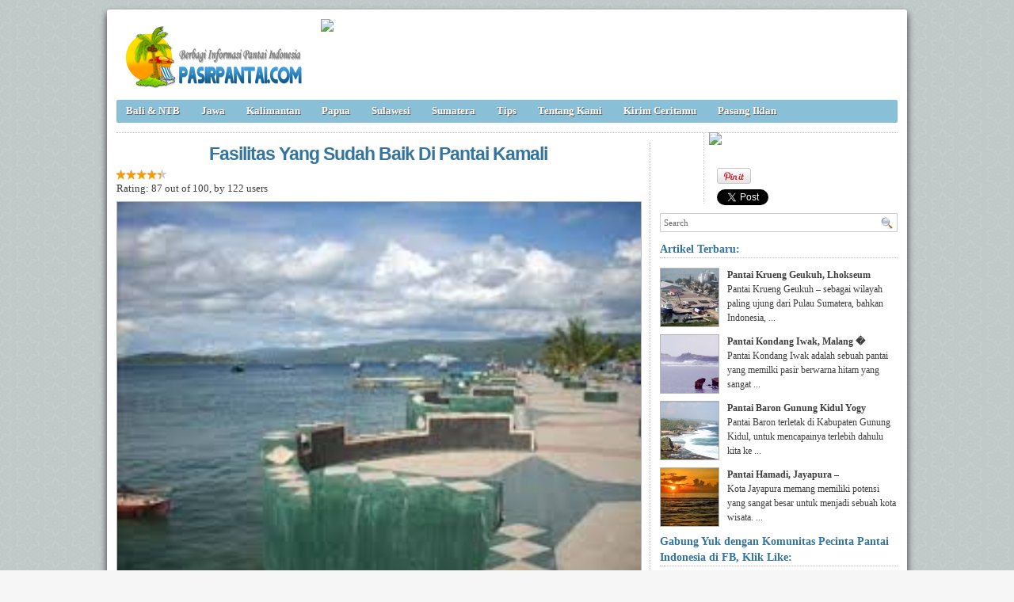

--- FILE ---
content_type: text/html; charset=UTF-8
request_url: https://pasirpantai.com/sulawesi/sulawesi-tenggara/pesona-naga-hijau-di-pantai-kamali/attachment/fasilitas-yang-sudah-baik-di-pantai-kamali/
body_size: 5511
content:
<!DOCTYPE html><html xmlns="http://www.w3.org/1999/xhtml" dir="ltr" lang="en-US" xmlns:x2="http://www.w3.org/2002/06/xhtml2" xmlns:fb="http://www.facebook.com/2008/fbml"><head><title>fasilitas yang sudah baik di pantai kamali : PasirPantai.com</title><meta name="description" content="pantai Kamali, Bau Bau - Sulawesi Tenggara : fasilitas yang sudah baik di pantai kamali. . Akomodasi Kamali,Akomodasi Pantai Kamali,alun - alun,anjungan,bangka,batu,bau bau,berlayar,bermain,budaya,Cara Ke Pantai Kamali,Foto Kamali,Foto Pantai Kamali,Gambar Kamali,Gambar Pantai Kamali,gubernur,Info Kamali,Info Pantai Kamali,Informasi Kamali,Informasi Pantai Kamali,jakarta,jembatan,Kamali,kapal,karang,kawasan Kamali,Kawasan Pantai Kamali,Keindahan Pantai Kamali,kepulauan,kota pahlawan,langit biru,laut,Lokasi Kamali,Lokasi Pantai Kamali,makanan khas,Makassar,matahari terbenam,memancing,nirwana,Objek Wisata Pantai Kamali,obyek,obyek wisata,Obyek wisata Kamali,Obyek Wisata Pantai Kamali,ornamen,pantai Bau Bau,Pantai di Bau bau,Pantai Di Pulau Buton,Pantai Kamali,pantai losari,pantai nirwana,Pantai obyek wisata di Bau bau,pantai pulau Bau bau,Pantai Pulau Buton,Pasir Pantai Kamali,patung,patung naga,pelabuhan,pelabuhan murhum,pemandangan pantai,penginapan di Bau Bau,Penginapan Di Pantai Kamali,Penginapan Pantai Kamali,pinggir pantai,pohon,pulau,Pulau Bau bau,Pulau Buton,pulau jawa,rawa,sekitar pantai,senja,stoom,sunset,Tempat wisata di Bau Bau,transit,transportasi,wisata alam,Wisata Alam Pantai Kamali,wisata bahari,Wisata Bau Bau,wisata pantai,Wisata Pulau Bau bau" />

<meta charset="UTF-8" /><meta name="robots" content="index, follow" /><link rel="shortcut icon" href="https://pasirpantai.com/wp-content/themes/pempek-modified/images/favicon.ico" type="image/x-icon" /><link rel="alternate" type="application/rss+xml" title="RSS 2.0" href="https://pasirpantai.com/feed/" /><link rel="alternate" type="text/xml" title="RSS .92" href="https://pasirpantai.com/feed/rss/" /><link rel="alternate" type="application/atom+xml" title="Atom 0.3" href="https://pasirpantai.com/feed/atom/" /><link rel="pingback" href="https://pasirpantai.com/xmlrpc.php" /><link rel="stylesheet" href="https://pasirpantai.com/wp-content/themes/pempek-modified/style.css" type="text/css" media="screen, projection" /><link href='http://fonts.googleapis.com/css?family=Asap' rel='stylesheet' type='text/css'>	
	
	
	</head><body itemscope itemtype="http://schema.org/WebPage"><div id="wr"><div id="h"><div class="lg mt ml"><h2 class="lg"><a href="https://pasirpantai.com" img src="https://pasirpantai.com/wp-content/uploads/2022/12/pasirpantai_logo111.png" title="PasirPantai.com: Tempat Berbagi Informasi Pantai di Indonesia">PasirPantai.com: Tempat Berbagi Informasi Pantai di Indonesia</a></h2></div><div class="ad1 mt">
<a href="http://www.pasirpantai.com/pasang-iklan/"><img src="http://www.pasirpantai.com/wp-content/uploads/2013/07/slotiklan1.png"></a></div></div><div id="n"><ul class="pnl">	<li class="cat-item cat-item-1"><a rel="nofollow" href="https://pasirpantai.com/category/balintb/">Bali &amp; NTB</a>
</li>
	<li class="cat-item cat-item-4"><a rel="nofollow" href="https://pasirpantai.com/category/jawa/">Jawa</a>
</li>
	<li class="cat-item cat-item-6"><a rel="nofollow" href="https://pasirpantai.com/category/kalimantan/">Kalimantan</a>
</li>
	<li class="cat-item cat-item-9"><a rel="nofollow" href="https://pasirpantai.com/category/papua/">Papua</a>
</li>
	<li class="cat-item cat-item-7"><a rel="nofollow" href="https://pasirpantai.com/category/sulawesi/">Sulawesi</a>
</li>
	<li class="cat-item cat-item-3"><a rel="nofollow" href="https://pasirpantai.com/category/sumatera/">Sumatera</a>
</li>
	<li class="cat-item cat-item-12"><a rel="nofollow" href="https://pasirpantai.com/category/tips/">Tips</a>
</li>
<li class="cat-item"><a rel="nofollow" href="http://www.pasirpantai.com/about/">Tentang Kami</a></li>
	<li class="cat-item"><a rel="nofollow" href="http://www.pasirpantai.com/kontributor/">Kirim Ceritamu</a></li>
	<li class="cat-item"><a rel="nofollow" href="http://www.pasirpantai.com/pasang-iklan/">Pasang Iklan</a></li></ul></div><div id="c"><div class="mt6 mb6">


<div class="socmedatas r"><div class="judulsocmed"><img src="http://www.pasirpantai.com/wp-content/uploads/2013/08/share.png"></div>
<div class="pin"><a href="http://pinterest.com/pin/create/button/?url=https://pasirpantai.com/sulawesi/sulawesi-tenggara/pesona-naga-hijau-di-pantai-kamali/&media=https://pasirpantai.com/wp-content/uploads/2014/07/fasilitas-yang-sudah-baik-di-pantai-kamali.jpg&description=fasilitas yang sudah baik di pantai kamali, Photo  fasilitas yang sudah baik di pantai kamali Close up View." count-layout="horizontal"><img border="0" src="//assets.pinterest.com/images/PinExt.png" title="Pin It" /></a>
<a href="https://twitter.com/share" class="twitter-share-button" data-related="pasirpantai" data-hashtags="pantai">Tweet</a></div>

<div class="fb-like" data-href="https://pasirpantai.com/sulawesi/sulawesi-tenggara/pesona-naga-hijau-di-pantai-kamali/" data-send="false" data-layout="box_count" data-width="40" data-show-faces="false" data-font="arial" rel="nofollow"></div>
<g:plusone size="tall"></g:plusone>
<div class="twitter_box"><span id="followers"></span></div>

 </div>
 
</div><p class="lh"></p><!-- google_ad_section_start -->
<div id="at"><h1 class="atj">Fasilitas Yang Sudah Baik Di Pantai Kamali</h1><div class="w66 mb6"><div class="ba ir"><div class="bk ia" style="width:87%;"></div></div><div class="f10" itemprop="aggregateRating" itemscope itemtype="http://schema.org/AggregateRating">Rating: <span itemprop="ratingValue">87</span> out of <span itemprop="bestRating">100</span>, by <span itemprop="ratingCount">122</span> users <br/></div></div><div class="ai"><a href="https://pasirpantai.com/wp-content/uploads/2014/07/fasilitas-yang-sudah-baik-di-pantai-kamali.jpg"><img src="https://pasirpantai.com/wp-content/uploads/2014/07/fasilitas-yang-sudah-baik-di-pantai-kamali.jpg" alt="Sulawesi Tenggara , pantai Kamali, Bau Bau &#8211; Sulawesi Tenggara : Fasilitas Yang Sudah Baik Di Pantai Kamali" title="Sulawesi Tenggara , pantai Kamali, Bau Bau &#8211; Sulawesi Tenggara : Fasilitas Yang Sudah Baik Di Pantai Kamali"/></a></div><div class="atisi mt mb"><p><strong>pantai Kamali, Bau Bau &#8211; Sulawesi Tenggara : Fasilitas Yang Sudah Baik Di Pantai Kamali : 5 Gambar</strong></p><div class="atteks r"><p>Pesona Sulawesi Tenggara : Gambar Fasilitas Yang Sudah Baik Di Pantai Kamali  diatas, adalah isi dari artikel tentang pantai Kamali, Bau Bau &#8211; Sulawesi Tenggara, yang dimasukkan dalam Kategori Sulawesi Tenggara.</p>Ringkasan Artikel: <blockquote><p>Sayangnya, pada masa Gubernur Laode Kaimuddin, rumah tersebut sudah dibongkar dan diganti dengan rumah adat lainnya. Menurut sejarawan yang saya wawancarai tersebut, replika yang sekarang ini paling mendekati kenyataan adalah patung Lawero di atap Kantor Bupati Buton di Pasarwajo. Sayangnya, bentuk hiasan di kepalanya berbentuk seperti jambul ayam. Padahal, sesungguhnya tidak demikian.</p></blockquote><!-- google_ad_section_end --></div><!--end attctx--><div class="ad4 l mb">


</div></div><div class="clear"></div><p>Gambar dari pantai Kamali, Bau Bau &#8211; Sulawesi Tenggara  diatas termasuk dalam: artikel sekitar pantai,  bersama  subjek Kamali,  bersama dengan  artikel wisata alam,  bersama  posting pemandangan pantai, dan  topik matahari terbenam,  bersama dengan  artikel Pantai Di Pulau Buton, dan  subjek Obyek wisata Kamali,  jadi jangan lupa untuk membaca artikel <a href="https://pasirpantai.com/sulawesi/sulawesi-tenggara/pesona-naga-hijau-di-pantai-kamali/" rel="nofollow">pantai Kamali, Bau Bau &#8211; Sulawesi Tenggara</a> untuk mendapatkan informasi lebih lengkap.</p><h3 class="atj">Klik gambar dibawah untuk melihat gambar besar dari pantai Kamali, Bau Bau &#8211; Sulawesi Tenggara</h3><div class="htat ml"><a href="https://pasirpantai.com/sulawesi/sulawesi-tenggara/pesona-naga-hijau-di-pantai-kamali/attachment/fasilitas-yang-sudah-baik-di-pantai-kamali/" rel="nofollow"><img class="atimg" src="https://pasirpantai.com/wp-content/uploads/2014/07/fasilitas-yang-sudah-baik-di-pantai-kamali-73x73.jpg" alt="Sulawesi Tenggara , pantai Kamali, Bau Bau &#8211; Sulawesi Tenggara : fasilitas yang sudah baik di pantai kamali" /></a><a href="https://pasirpantai.com/sulawesi/sulawesi-tenggara/pesona-naga-hijau-di-pantai-kamali/attachment/keindahan-patung-naga-pada-malam-hari/" rel="nofollow"><img class="atimg" src="https://pasirpantai.com/wp-content/uploads/2014/07/keindahan-patung-naga-pada-malam-hari-73x73.jpg" alt="Sulawesi Tenggara , pantai Kamali, Bau Bau &#8211; Sulawesi Tenggara : keindahan patung naga pada malam hari" /></a><a href="https://pasirpantai.com/sulawesi/sulawesi-tenggara/pesona-naga-hijau-di-pantai-kamali/attachment/panorama-pantai-kamali/" rel="nofollow"><img class="atimg" src="https://pasirpantai.com/wp-content/uploads/2014/07/panorama-pantai-kamali-73x73.jpg" alt="Sulawesi Tenggara , pantai Kamali, Bau Bau &#8211; Sulawesi Tenggara : panorama pantai kamali" /></a><a href="https://pasirpantai.com/sulawesi/sulawesi-tenggara/pesona-naga-hijau-di-pantai-kamali/attachment/patung-naga-hijau/" rel="nofollow"><img class="atimg" src="https://pasirpantai.com/wp-content/uploads/2014/07/patung-naga-hijau-73x73.jpg" alt="Sulawesi Tenggara , pantai Kamali, Bau Bau &#8211; Sulawesi Tenggara : patung naga hijau" /></a><a href="https://pasirpantai.com/sulawesi/sulawesi-tenggara/pesona-naga-hijau-di-pantai-kamali/attachment/sunset-di-pantai-kamali/" rel="nofollow"><img class="atimg" src="https://pasirpantai.com/wp-content/uploads/2014/07/sunset-di-pantai-kamali-73x73.jpg" alt="Sulawesi Tenggara , pantai Kamali, Bau Bau &#8211; Sulawesi Tenggara : sunset di pantai kamali" /></a></div><h3 class="atj mt mb6">Apa pendapatmu tentang pantai Kamali, Bau Bau &#8211; Sulawesi Tenggara</h3><div class="fb-comments" data-href="https://pasirpantai.com/sulawesi/sulawesi-tenggara/pesona-naga-hijau-di-pantai-kamali/" data-num-posts="3" data-width="659"></div></div></div><div id="ska">	
	
	
	<div class="searchbox mt l"><form id="searchform" action="https://pasirpantai.com" method="get"><fieldset><input type="text" value="Search" onblur="if(this.value=='') this.value='Search';" onfocus="if(this.value=='Search') this.value='';" name="s"><button type="submit"></button></fieldset></form></div><p class="str">Artikel Terbaru:</p><div class="gk"><div class="gkl"><a href="https://pasirpantai.com/sumatera/aceh/wisata-bahari-pantai-krueng-geukuh-lhokseumawe/" title="Pantai Krueng Geukuh, Lhokseumawe &#8211; Aceh"><img src="https://pasirpantai.com/wp-content/uploads/2014/07/Pelabuhan-Pantai-Kreung-Geukuh-73x73.jpg" width="73" height="73"></a></div><p class="gkr"><strong>Pantai Krueng Geukuh, Lhokseum</strong></br>Pantai Krueng Geukuh – sebagai wilayah paling ujung dari Pulau Sumatera, bahkan Indonesia, ...</p><div class="clear"></div><div class="gkl"><a href="https://pasirpantai.com/jawa/jawa-timur/pantai-kondang-iwak-malang-jawa-timur/" title="Pantai Kondang Iwak, Malang – Jawa Timur"><img src="https://pasirpantai.com/wp-content/uploads/2014/08/Pantai-Kondang-Iwak-Malang-73x73.jpg" width="73" height="73"></a></div><p class="gkr"><strong>Pantai Kondang Iwak, Malang �</strong></br>Pantai Kondang Iwak adalah sebuah pantai yang memilki pasir berwarna hitam yang sangat ...</p><div class="clear"></div><div class="gkl"><a href="https://pasirpantai.com/jawa/diy-yogyakarta/pantai-baron-gunung-kidul-yogyakarta/" title="Pantai Baron Gunung Kidul Yogyakarta"><img src="https://pasirpantai.com/wp-content/uploads/2012/09/pantai-baron-gunung-kidul-73x73.jpg" width="73" height="73"></a></div><p class="gkr"><strong>Pantai Baron Gunung Kidul Yogy</strong></br>Pantai Baron terletak di Kabupaten Gunung Kidul, untuk mencapainya terlebih dahulu kita ke ...</p><div class="clear"></div><div class="gkl"><a href="https://pasirpantai.com/papua/keindahan-pantai-hamadi-jayapura-papua/" title="Pantai Hamadi, Jayapura &#8211; Papua"><img src="https://pasirpantai.com/wp-content/uploads/2014/06/senja-di-pantai-hamadi-73x73.jpg" width="73" height="73"></a></div><p class="gkr"><strong>Pantai Hamadi, Jayapura &#8211</strong></br>Kota Jayapura memang memiliki potensi yang sangat besar untuk menjadi sebuah kota wisata. ...</p><div class="clear"></div></div><p class="str">Gabung Yuk dengan Komunitas Pecinta Pantai Indonesia di FB, Klik Like:</p><div class="ad3"><div class="fb-like-box" data-href="https://www.facebook.com/PecintaPantaiIndonesia" data-width="300" data-show-faces="true" data-stream="false" data-header="true"></div></div><div class="ad3 mt"><a href="http://www.pasirpantai.com/pasang-iklan/"><img src="http://www.pasirpantai.com/wp-content/uploads/2013/07/slotiklan2.png"></a></div><p class="str mt">Lokasi Pantai di Indonesia</p><div class="gk"><div class="tagcloud">	<li class="cat-item cat-item-1"><a rel="nofollow" href="https://pasirpantai.com/category/balintb/">Bali &amp; NTB</a>
<ul class='children'>
	<li class="cat-item cat-item-8"><a rel="nofollow" href="https://pasirpantai.com/category/balintb/bali/">Bali</a>
</li>
	<li class="cat-item cat-item-22"><a rel="nofollow" href="https://pasirpantai.com/category/balintb/lombok/">Lombok</a>
</li>
	<li class="cat-item cat-item-23"><a rel="nofollow" href="https://pasirpantai.com/category/balintb/nusa-tenggara/">Nusa Tenggara</a>
</li>
</ul>
</li>
	<li class="cat-item cat-item-2162"><a rel="nofollow" href="https://pasirpantai.com/category/banten-2/">Banten</a>
</li>
	<li class="cat-item cat-item-18529"><a rel="nofollow" href="https://pasirpantai.com/category/flores-2/">Flores</a>
</li>
	<li class="cat-item cat-item-18198"><a rel="nofollow" href="https://pasirpantai.com/category/gorontalo-2/">Gorontalo</a>
</li>
	<li class="cat-item cat-item-4"><a rel="nofollow" href="https://pasirpantai.com/category/jawa/">Jawa</a>
<ul class='children'>
	<li class="cat-item cat-item-192"><a rel="nofollow" href="https://pasirpantai.com/category/jawa/diy-yogyakarta/">DIY Yogyakarta</a>
</li>
	<li class="cat-item cat-item-2108"><a rel="nofollow" href="https://pasirpantai.com/category/jawa/dki-jakarta-jawa/">DKI Jakarta</a>
</li>
	<li class="cat-item cat-item-133"><a rel="nofollow" href="https://pasirpantai.com/category/jawa/jawa-barat/">Jawa Barat</a>
</li>
	<li class="cat-item cat-item-154"><a rel="nofollow" href="https://pasirpantai.com/category/jawa/jawa-tengah/">Jawa Tengah</a>
</li>
	<li class="cat-item cat-item-167"><a rel="nofollow" href="https://pasirpantai.com/category/jawa/jawa-timur/">Jawa Timur</a>
</li>
	<li class="cat-item cat-item-15"><a rel="nofollow" href="https://pasirpantai.com/category/jawa/karimun-jawa/">Karimun Jawa</a>
</li>
	<li class="cat-item cat-item-378"><a rel="nofollow" href="https://pasirpantai.com/category/jawa/kep-seribu/">Kep Seribu</a>
</li>
	<li class="cat-item cat-item-10"><a rel="nofollow" href="https://pasirpantai.com/category/jawa/ujung-genteng/">Ujung Genteng</a>
</li>
</ul>
</li>
	<li class="cat-item cat-item-6"><a rel="nofollow" href="https://pasirpantai.com/category/kalimantan/">Kalimantan</a>
<ul class='children'>
	<li class="cat-item cat-item-555"><a rel="nofollow" href="https://pasirpantai.com/category/kalimantan/kalimantan-barat/">Kalimantan Barat</a>
</li>
	<li class="cat-item cat-item-202"><a rel="nofollow" href="https://pasirpantai.com/category/kalimantan/kalimantan-selatan/">Kalimantan Selatan</a>
</li>
	<li class="cat-item cat-item-1039"><a rel="nofollow" href="https://pasirpantai.com/category/kalimantan/kalimantan-tengah/">Kalimantan Tengah</a>
</li>
	<li class="cat-item cat-item-230"><a rel="nofollow" href="https://pasirpantai.com/category/kalimantan/kalimantan-timur/">Kalimantan Timur</a>
</li>
</ul>
</li>
	<li class="cat-item cat-item-2163"><a rel="nofollow" href="https://pasirpantai.com/category/ntt/">NTT</a>
</li>
	<li class="cat-item cat-item-9"><a rel="nofollow" href="https://pasirpantai.com/category/papua/">Papua</a>
<ul class='children'>
	<li class="cat-item cat-item-21"><a rel="nofollow" href="https://pasirpantai.com/category/papua/raja-ampat/">Raja Ampat</a>
</li>
</ul>
</li>
	<li class="cat-item cat-item-7"><a rel="nofollow" href="https://pasirpantai.com/category/sulawesi/">Sulawesi</a>
<ul class='children'>
	<li class="cat-item cat-item-418"><a rel="nofollow" href="https://pasirpantai.com/category/sulawesi/maluku/">Maluku</a>
</li>
	<li class="cat-item cat-item-993"><a rel="nofollow" href="https://pasirpantai.com/category/sulawesi/sulawesi-barat/">Sulawesi Barat</a>
</li>
	<li class="cat-item cat-item-178"><a rel="nofollow" href="https://pasirpantai.com/category/sulawesi/sulawesi-selatan/">Sulawesi Selatan</a>
</li>
	<li class="cat-item cat-item-2117"><a rel="nofollow" href="https://pasirpantai.com/category/sulawesi/sulawesi-tengah/">Sulawesi Tengah</a>
</li>
	<li class="cat-item cat-item-217"><a rel="nofollow" href="https://pasirpantai.com/category/sulawesi/sulawesi-tenggara/">Sulawesi Tenggara</a>
</li>
	<li class="cat-item cat-item-920"><a rel="nofollow" href="https://pasirpantai.com/category/sulawesi/sulawesi-utara/">Sulawesi Utara</a>
</li>
	<li class="cat-item cat-item-20"><a rel="nofollow" href="https://pasirpantai.com/category/sulawesi/tanjungg-bira/">Tanjungg Bira</a>
</li>
</ul>
</li>
	<li class="cat-item cat-item-3"><a rel="nofollow" href="https://pasirpantai.com/category/sumatera/">Sumatera</a>
<ul class='children'>
	<li class="cat-item cat-item-342"><a rel="nofollow" href="https://pasirpantai.com/category/sumatera/aceh/">Aceh</a>
</li>
	<li class="cat-item cat-item-210"><a rel="nofollow" href="https://pasirpantai.com/category/sumatera/bangka/">Bangka</a>
</li>
	<li class="cat-item cat-item-5"><a rel="nofollow" href="https://pasirpantai.com/category/sumatera/belitong/">Belitong</a>
</li>
	<li class="cat-item cat-item-747"><a rel="nofollow" href="https://pasirpantai.com/category/sumatera/bengkulu/">Bengkulu</a>
</li>
	<li class="cat-item cat-item-603"><a rel="nofollow" href="https://pasirpantai.com/category/sumatera/kepulauan-riau/">Kepulauan Riau</a>
</li>
	<li class="cat-item cat-item-162"><a rel="nofollow" href="https://pasirpantai.com/category/sumatera/lampung-sumatera/">Lampung</a>
</li>
	<li class="cat-item cat-item-16"><a rel="nofollow" href="https://pasirpantai.com/category/sumatera/mentawai/">Mentawai</a>
</li>
	<li class="cat-item cat-item-17"><a rel="nofollow" href="https://pasirpantai.com/category/sumatera/pulau-cubadak/">Pulau Cubadak</a>
</li>
	<li class="cat-item cat-item-132"><a rel="nofollow" href="https://pasirpantai.com/category/sumatera/sumatera-barat/">Sumatera Barat</a>
</li>
	<li class="cat-item cat-item-695"><a rel="nofollow" href="https://pasirpantai.com/category/sumatera/sumatera-utara/">Sumatera Utara</a>
</li>
</ul>
</li>
	<li class="cat-item cat-item-12"><a rel="nofollow" href="https://pasirpantai.com/category/tips/">Tips</a>
</li>
</div></div><p class="str mt">Topik Populer</p><div class="gk"><div class="tagcloud">		<a rel="nofollow" href="https://pasirpantai.com/tag/sunset/" class="tag-cloud-link tag-link-519 tag-link-position-1" style="font-size: 10pt;">sunset</a>
<a rel="nofollow" href="https://pasirpantai.com/tag/bermain/" class="tag-cloud-link tag-link-1141 tag-link-position-2" style="font-size: 10pt;">bermain</a>
<a rel="nofollow" href="https://pasirpantai.com/tag/keindahan-alam/" class="tag-cloud-link tag-link-232 tag-link-position-3" style="font-size: 10pt;">keindahan alam</a>
<a rel="nofollow" href="https://pasirpantai.com/tag/objek-wisata/" class="tag-cloud-link tag-link-238 tag-link-position-4" style="font-size: 10pt;">objek wisata</a>
<a rel="nofollow" href="https://pasirpantai.com/tag/lokasi-pantai/" class="tag-cloud-link tag-link-694 tag-link-position-5" style="font-size: 10pt;">lokasi pantai</a>
<a rel="nofollow" href="https://pasirpantai.com/tag/ombak/" class="tag-cloud-link tag-link-143 tag-link-position-6" style="font-size: 10pt;">ombak</a>
<a rel="nofollow" href="https://pasirpantai.com/tag/penginapan/" class="tag-cloud-link tag-link-897 tag-link-position-7" style="font-size: 10pt;">penginapan</a>
<a rel="nofollow" href="https://pasirpantai.com/tag/kuta/" class="tag-cloud-link tag-link-32 tag-link-position-8" style="font-size: 10pt;">kuta</a>
<a rel="nofollow" href="https://pasirpantai.com/tag/air-laut/" class="tag-cloud-link tag-link-560 tag-link-position-9" style="font-size: 10pt;">air laut</a>
<a rel="nofollow" href="https://pasirpantai.com/tag/bali/" class="tag-cloud-link tag-link-18803 tag-link-position-10" style="font-size: 10pt;">Bali</a>
<a rel="nofollow" href="https://pasirpantai.com/tag/keindahan/" class="tag-cloud-link tag-link-250 tag-link-position-11" style="font-size: 10pt;">keindahan</a>
<a rel="nofollow" href="https://pasirpantai.com/tag/sekitar-pantai/" class="tag-cloud-link tag-link-374 tag-link-position-12" style="font-size: 10pt;">sekitar pantai</a>
<a rel="nofollow" href="https://pasirpantai.com/tag/keindahan-pantai/" class="tag-cloud-link tag-link-270 tag-link-position-13" style="font-size: 10pt;">keindahan pantai</a>
<a rel="nofollow" href="https://pasirpantai.com/tag/wisatawan/" class="tag-cloud-link tag-link-573 tag-link-position-14" style="font-size: 10pt;">wisatawan</a>
<a rel="nofollow" href="https://pasirpantai.com/tag/wisata-pantai/" class="tag-cloud-link tag-link-165 tag-link-position-15" style="font-size: 10pt;">wisata pantai</a>
<a rel="nofollow" href="https://pasirpantai.com/tag/pasir/" class="tag-cloud-link tag-link-29 tag-link-position-16" style="font-size: 10pt;">pasir</a>
<a rel="nofollow" href="https://pasirpantai.com/tag/wisata-alam/" class="tag-cloud-link tag-link-138 tag-link-position-17" style="font-size: 10pt;">wisata alam</a>
<a rel="nofollow" href="https://pasirpantai.com/tag/memancing/" class="tag-cloud-link tag-link-370 tag-link-position-18" style="font-size: 10pt;">memancing</a>
<a rel="nofollow" href="https://pasirpantai.com/tag/berenang/" class="tag-cloud-link tag-link-34 tag-link-position-19" style="font-size: 10pt;">berenang</a>
<a rel="nofollow" href="https://pasirpantai.com/tag/transportasi/" class="tag-cloud-link tag-link-320 tag-link-position-20" style="font-size: 10pt;">transportasi</a>
<a rel="nofollow" href="https://pasirpantai.com/tag/pasir-putih/" class="tag-cloud-link tag-link-184 tag-link-position-21" style="font-size: 10pt;">pasir putih</a>
<a rel="nofollow" href="https://pasirpantai.com/tag/pemandangan/" class="tag-cloud-link tag-link-196 tag-link-position-22" style="font-size: 10pt;">pemandangan</a>
<a rel="nofollow" href="https://pasirpantai.com/tag/perahu/" class="tag-cloud-link tag-link-200 tag-link-position-23" style="font-size: 10pt;">perahu</a>
<a rel="nofollow" href="https://pasirpantai.com/tag/bibir-pantai/" class="tag-cloud-link tag-link-659 tag-link-position-24" style="font-size: 10pt;">bibir pantai</a>
<a rel="nofollow" href="https://pasirpantai.com/tag/karang/" class="tag-cloud-link tag-link-220 tag-link-position-25" style="font-size: 10pt;">karang</a>
<a rel="nofollow" href="https://pasirpantai.com/tag/batu/" class="tag-cloud-link tag-link-1084 tag-link-position-26" style="font-size: 10pt;">batu</a>
<a rel="nofollow" href="https://pasirpantai.com/tag/ikan/" class="tag-cloud-link tag-link-991 tag-link-position-27" style="font-size: 10pt;">ikan</a>
<a rel="nofollow" href="https://pasirpantai.com/tag/pulau/" class="tag-cloud-link tag-link-26 tag-link-position-28" style="font-size: 10pt;">pulau</a>
<a rel="nofollow" href="https://pasirpantai.com/tag/wisata-bahari/" class="tag-cloud-link tag-link-242 tag-link-position-29" style="font-size: 10pt;">wisata bahari</a>
<a rel="nofollow" href="https://pasirpantai.com/tag/tempat-wisata/" class="tag-cloud-link tag-link-260 tag-link-position-30" style="font-size: 10pt;">tempat wisata</a>	</div></div></div><div class="clear"></div></div><script type="text/javascript" src="https://apis.google.com/js/plusone.js"></script>

<script>!function(d,s,id){var js,fjs=d.getElementsByTagName(s)[0],p=/^http:/.test(d.location)?'http':'https';if(!d.getElementById(id)){js=d.createElement(s);js.id=id;js.src=p+'://platform.twitter.com/widgets.js';fjs.parentNode.insertBefore(js,fjs);}}(document, 'script', 'twitter-wjs');</script><div id="f"><div class="jn"></div><div class="fn"><ul class="fpn"><li class="page_item page-item-2"><a rel="nofollow" href="https://pasirpantai.com/about/">About</a></li>
<li class="page_item page-item-309 page_item_has_children"><a rel="nofollow" href="https://pasirpantai.com/sitemap/">Sitemap</a></li>
<li class="page_item page-item-126"><a rel="nofollow" href="https://pasirpantai.com/kontak-kami/">Kontak Kami</a></li>
<li class="page_item page-item-134"><a rel="nofollow" href="https://pasirpantai.com/pasang-iklan/">Pasang Iklan</a></li>
<li class="page_item page-item-136"><a rel="nofollow" href="https://pasirpantai.com/kontributor/">Kontributor</a></li>
<li class="page_item page-item-140"><a rel="nofollow" href="https://pasirpantai.com/kirim-artikel/">Kirim Artikel</a></li>
<li class="page_item page-item-985"><a rel="nofollow" href="https://pasirpantai.com/privacy-policy/">Privacy Policy</a></li>
</ul><p>Indek Artikel : <a href="/sitemap/artikel-a/" title="Artikel A">A</a> <a href="/sitemap/artikel-b/" title="Artikel B">B</a> <a href="/sitemap/artikel-c/" title="Artikel C">C</a> <a href="/sitemap/artikel-d/" title="Artikel D">D</a> <a href="/sitemap/artikel-e/" title="Artikel E">E</a> <a href="/sitemap/artikel-f/" title="Artikel F">F</a> <a href="/sitemap/artikel-g/" title="Artikel G">G</a> <a href="/sitemap/artikel-h/" title="Artikel H">H</a> <a href="/sitemap/artikel-i/" title="Artikel I">I</a> <a href="/sitemap/artikel-j/" title="Artikel J">J</a> <a href="/sitemap/artikel-k/" title="Artikel K">K</a> <a href="/sitemap/artikel-l/" title="Artikel L">L</a> <a href="/sitemap/artikel-m/" title="Artikel M">M</a> <a href="/sitemap/artikel-n/" title="Artikel N">N</a> <a href="/sitemap/artikel-o/" title="Artikel O">O</a> <a href="/sitemap/artikel-p/" title="Artikel P">P</a> <a href="/sitemap/artikel-q/" title="Artikel Q">Q</a> <a href="/sitemap/artikel-r/" title="Artikel R">R</a> <a href="/sitemap/artikel-s/" title="Artikel S">S</a> <a href="/sitemap/artikel-t/" title="Artikel T">T</a> <a href="/sitemap/artikel-u/" title="Artikel U">U</a> <a href="/sitemap/artikel-v/" title="Artikel V">V</a> <a href="/sitemap/artikel-w/" title="Artikel W">W</a> <a href="/sitemap/artikel-x/" title="Artikel X">X</a> <a href="/sitemap/artikel-y/" title="Artikel Y">Y</a> <a href="/sitemap/artikel-z/" title="Artikel Z">Z</a>  - <a href="/sitemap/artikel-0/" title="Artikel 0">0</a> <a href="/sitemap/artikel-1/" title="Artikel 1">1</a> <a href="/sitemap/artikel-2/" title="Artikel 2">2</a> <a href="/sitemap/artikel-3/" title="Artikel 3">3</a> <a href="/sitemap/artikel-4/" title="Artikel 4">4</a> <a href="/sitemap/artikel-5/" title="Artikel 5">5</a> <a href="/sitemap/artikel-6/" title="Artikel 6">6</a> <a href="/sitemap/artikel-7/" title="Artikel 7">7</a> <a href="/sitemap/artikel-8/" title="Artikel 8">8</a> <a href="/sitemap/artikel-9/" title="Artikel 9">9</a> <br/>Indek Gambar : <a href="/sitemap/galeri-a/" title="Galeri A">A</a> <a href="/sitemap/galeri-b/" title="Galeri B">B</a> <a href="/sitemap/galeri-c/" title="Galeri C">C</a> <a href="/sitemap/galeri-d/" title="Galeri D">D</a> <a href="/sitemap/galeri-e/" title="Galeri E">E</a> <a href="/sitemap/galeri-f/" title="Galeri F">F</a> <a href="/sitemap/galeri-g/" title="Galeri G">G</a> <a href="/sitemap/galeri-h/" title="Galeri H">H</a> <a href="/sitemap/galeri-i/" title="Galeri I">I</a> <a href="/sitemap/galeri-j/" title="Galeri J">J</a> <a href="/sitemap/galeri-k/" title="Galeri K">K</a> <a href="/sitemap/galeri-l/" title="Galeri L">L</a> <a href="/sitemap/galeri-m/" title="Galeri M">M</a> <a href="/sitemap/galeri-n/" title="Galeri N">N</a> <a href="/sitemap/galeri-o/" title="Galeri O">O</a> <a href="/sitemap/galeri-p/" title="Galeri P">P</a> <a href="/sitemap/galeri-q/" title="Galeri Q">Q</a> <a href="/sitemap/galeri-r/" title="Galeri R">R</a> <a href="/sitemap/galeri-s/" title="Galeri S">S</a> <a href="/sitemap/galeri-t/" title="Galeri T">T</a> <a href="/sitemap/galeri-u/" title="Galeri U">U</a> <a href="/sitemap/galeri-v/" title="Galeri V">V</a> <a href="/sitemap/galeri-w/" title="Galeri W">W</a> <a href="/sitemap/galeri-x/" title="Galeri X">X</a> <a href="/sitemap/galeri-y/" title="Galeri Y">Y</a> <a href="/sitemap/galeri-z/" title="Galeri Z">Z</a>  - <a href="/sitemap/galeri-0/" title="Galeri 0">0</a> <a href="/sitemap/galeri-1/" title="Galeri 1">1</a> <a href="/sitemap/galeri-2/" title="Galeri 2">2</a> <a href="/sitemap/galeri-3/" title="Galeri 3">3</a> <a href="/sitemap/galeri-4/" title="Galeri 4">4</a> <a href="/sitemap/galeri-5/" title="Galeri 5">5</a> <a href="/sitemap/galeri-6/" title="Galeri 6">6</a> <a href="/sitemap/galeri-7/" title="Galeri 7">7</a> <a href="/sitemap/galeri-8/" title="Galeri 8">8</a> <a href="/sitemap/galeri-9/" title="Galeri 9">9</a> </p><blockquote>Semua artikel pada web ini adalah hak cipta dari pasirpantai.com, atau sumber lain yang dicantumkan. <br/>Semua gambar, foto dan video pada web ini adalah hak cipta dari pemiliknya.</blockquote></div></div><script type="text/javascript" src="//assets.pinterest.com/js/pinit.js"></script><div id="fb-root"></div>
<script>(function(d, s, id) {
  var js, fjs = d.getElementsByTagName(s)[0];
  if (d.getElementById(id)) return;
  js = d.createElement(s); js.id = id;
  js.src = "//connect.facebook.net/en_US/all.js#xfbml=1&appId=261537037238051";
  fjs.parentNode.insertBefore(js, fjs);
}(document, 'script', 'facebook-jssdk'));</script> <!-- Histats.com  START  (aync)-->
<script type="text/javascript">var _Hasync= _Hasync|| [];
_Hasync.push(['Histats.start', '1,1681584,4,0,0,0,00010000']);
_Hasync.push(['Histats.fasi', '1']);
_Hasync.push(['Histats.track_hits', '']);
(function() {
var hs = document.createElement('script'); hs.type = 'text/javascript'; hs.async = true;
hs.src = ('//s10.histats.com/js15_as.js');
(document.getElementsByTagName('head')[0] || document.getElementsByTagName('body')[0]).appendChild(hs);
})();</script>
<noscript><a href="/" target="_blank"><img  src="//sstatic1.histats.com/0.gif?1681584&101" alt="free counter statistics" border="0"></a></noscript>
<!-- Histats.com  END  -->
</body></html>

--- FILE ---
content_type: text/html; charset=utf-8
request_url: https://accounts.google.com/o/oauth2/postmessageRelay?parent=https%3A%2F%2Fpasirpantai.com&jsh=m%3B%2F_%2Fscs%2Fabc-static%2F_%2Fjs%2Fk%3Dgapi.lb.en.2kN9-TZiXrM.O%2Fd%3D1%2Frs%3DAHpOoo_B4hu0FeWRuWHfxnZ3V0WubwN7Qw%2Fm%3D__features__
body_size: 162
content:
<!DOCTYPE html><html><head><title></title><meta http-equiv="content-type" content="text/html; charset=utf-8"><meta http-equiv="X-UA-Compatible" content="IE=edge"><meta name="viewport" content="width=device-width, initial-scale=1, minimum-scale=1, maximum-scale=1, user-scalable=0"><script src='https://ssl.gstatic.com/accounts/o/2580342461-postmessagerelay.js' nonce="jSkPp9bkVGpF2deLMBrdCQ"></script></head><body><script type="text/javascript" src="https://apis.google.com/js/rpc:shindig_random.js?onload=init" nonce="jSkPp9bkVGpF2deLMBrdCQ"></script></body></html>